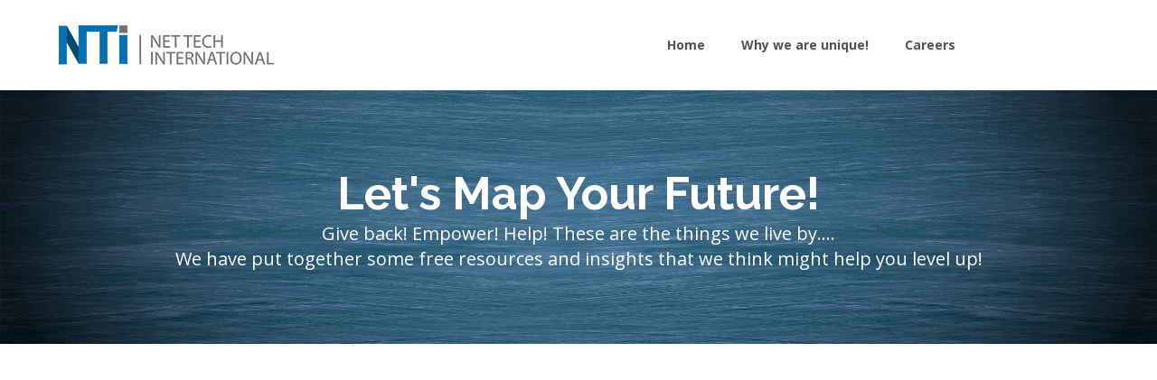

--- FILE ---
content_type: text/html; charset=UTF-8
request_url: https://www.nettechinternational.com/map-your-future/
body_size: 11937
content:
<!DOCTYPE html>
<!--[if !(IE 6) | !(IE 7) | !(IE 8)  ]><!-->
<html lang="en-US" class="no-js">
<!--<![endif]-->
<head>
	<meta charset="UTF-8" />
		<meta name="viewport" content="width=device-width, initial-scale=1, maximum-scale=1, user-scalable=0">
		<meta name="theme-color" content="#0171b2"/>	<link rel="profile" href="https://gmpg.org/xfn/11" />
	<title>Let&#8217;s Map Your Future! &#8211; Net Tech International</title>
<meta name='robots' content='max-image-preview:large' />
	<style>img:is([sizes="auto" i], [sizes^="auto," i]) { contain-intrinsic-size: 3000px 1500px }</style>
	<link rel='dns-prefetch' href='//fonts.googleapis.com' />
<link rel="alternate" type="application/rss+xml" title="Net Tech International &raquo; Feed" href="https://www.nettechinternational.com/feed/" />
<link rel="alternate" type="application/rss+xml" title="Net Tech International &raquo; Comments Feed" href="https://www.nettechinternational.com/comments/feed/" />
		<script type="text/javascript">
		var frontEndAjaxURL = "https://www.nettechinternational.com/wp-admin/admin-ajax.php";
		</script>
		<script>
window._wpemojiSettings = {"baseUrl":"https:\/\/s.w.org\/images\/core\/emoji\/15.0.3\/72x72\/","ext":".png","svgUrl":"https:\/\/s.w.org\/images\/core\/emoji\/15.0.3\/svg\/","svgExt":".svg","source":{"concatemoji":"https:\/\/www.nettechinternational.com\/wp-includes\/js\/wp-emoji-release.min.js?ver=6.7.4"}};
/*! This file is auto-generated */
!function(i,n){var o,s,e;function c(e){try{var t={supportTests:e,timestamp:(new Date).valueOf()};sessionStorage.setItem(o,JSON.stringify(t))}catch(e){}}function p(e,t,n){e.clearRect(0,0,e.canvas.width,e.canvas.height),e.fillText(t,0,0);var t=new Uint32Array(e.getImageData(0,0,e.canvas.width,e.canvas.height).data),r=(e.clearRect(0,0,e.canvas.width,e.canvas.height),e.fillText(n,0,0),new Uint32Array(e.getImageData(0,0,e.canvas.width,e.canvas.height).data));return t.every(function(e,t){return e===r[t]})}function u(e,t,n){switch(t){case"flag":return n(e,"\ud83c\udff3\ufe0f\u200d\u26a7\ufe0f","\ud83c\udff3\ufe0f\u200b\u26a7\ufe0f")?!1:!n(e,"\ud83c\uddfa\ud83c\uddf3","\ud83c\uddfa\u200b\ud83c\uddf3")&&!n(e,"\ud83c\udff4\udb40\udc67\udb40\udc62\udb40\udc65\udb40\udc6e\udb40\udc67\udb40\udc7f","\ud83c\udff4\u200b\udb40\udc67\u200b\udb40\udc62\u200b\udb40\udc65\u200b\udb40\udc6e\u200b\udb40\udc67\u200b\udb40\udc7f");case"emoji":return!n(e,"\ud83d\udc26\u200d\u2b1b","\ud83d\udc26\u200b\u2b1b")}return!1}function f(e,t,n){var r="undefined"!=typeof WorkerGlobalScope&&self instanceof WorkerGlobalScope?new OffscreenCanvas(300,150):i.createElement("canvas"),a=r.getContext("2d",{willReadFrequently:!0}),o=(a.textBaseline="top",a.font="600 32px Arial",{});return e.forEach(function(e){o[e]=t(a,e,n)}),o}function t(e){var t=i.createElement("script");t.src=e,t.defer=!0,i.head.appendChild(t)}"undefined"!=typeof Promise&&(o="wpEmojiSettingsSupports",s=["flag","emoji"],n.supports={everything:!0,everythingExceptFlag:!0},e=new Promise(function(e){i.addEventListener("DOMContentLoaded",e,{once:!0})}),new Promise(function(t){var n=function(){try{var e=JSON.parse(sessionStorage.getItem(o));if("object"==typeof e&&"number"==typeof e.timestamp&&(new Date).valueOf()<e.timestamp+604800&&"object"==typeof e.supportTests)return e.supportTests}catch(e){}return null}();if(!n){if("undefined"!=typeof Worker&&"undefined"!=typeof OffscreenCanvas&&"undefined"!=typeof URL&&URL.createObjectURL&&"undefined"!=typeof Blob)try{var e="postMessage("+f.toString()+"("+[JSON.stringify(s),u.toString(),p.toString()].join(",")+"));",r=new Blob([e],{type:"text/javascript"}),a=new Worker(URL.createObjectURL(r),{name:"wpTestEmojiSupports"});return void(a.onmessage=function(e){c(n=e.data),a.terminate(),t(n)})}catch(e){}c(n=f(s,u,p))}t(n)}).then(function(e){for(var t in e)n.supports[t]=e[t],n.supports.everything=n.supports.everything&&n.supports[t],"flag"!==t&&(n.supports.everythingExceptFlag=n.supports.everythingExceptFlag&&n.supports[t]);n.supports.everythingExceptFlag=n.supports.everythingExceptFlag&&!n.supports.flag,n.DOMReady=!1,n.readyCallback=function(){n.DOMReady=!0}}).then(function(){return e}).then(function(){var e;n.supports.everything||(n.readyCallback(),(e=n.source||{}).concatemoji?t(e.concatemoji):e.wpemoji&&e.twemoji&&(t(e.twemoji),t(e.wpemoji)))}))}((window,document),window._wpemojiSettings);
</script>

<style id='wp-emoji-styles-inline-css'>

	img.wp-smiley, img.emoji {
		display: inline !important;
		border: none !important;
		box-shadow: none !important;
		height: 1em !important;
		width: 1em !important;
		margin: 0 0.07em !important;
		vertical-align: -0.1em !important;
		background: none !important;
		padding: 0 !important;
	}
</style>
<link rel='stylesheet' id='wp-block-library-css' href='https://www.nettechinternational.com/wp-includes/css/dist/block-library/style.min.css?ver=6.7.4' media='all' />
<style id='wp-block-library-theme-inline-css'>
.wp-block-audio :where(figcaption){color:#555;font-size:13px;text-align:center}.is-dark-theme .wp-block-audio :where(figcaption){color:#ffffffa6}.wp-block-audio{margin:0 0 1em}.wp-block-code{border:1px solid #ccc;border-radius:4px;font-family:Menlo,Consolas,monaco,monospace;padding:.8em 1em}.wp-block-embed :where(figcaption){color:#555;font-size:13px;text-align:center}.is-dark-theme .wp-block-embed :where(figcaption){color:#ffffffa6}.wp-block-embed{margin:0 0 1em}.blocks-gallery-caption{color:#555;font-size:13px;text-align:center}.is-dark-theme .blocks-gallery-caption{color:#ffffffa6}:root :where(.wp-block-image figcaption){color:#555;font-size:13px;text-align:center}.is-dark-theme :root :where(.wp-block-image figcaption){color:#ffffffa6}.wp-block-image{margin:0 0 1em}.wp-block-pullquote{border-bottom:4px solid;border-top:4px solid;color:currentColor;margin-bottom:1.75em}.wp-block-pullquote cite,.wp-block-pullquote footer,.wp-block-pullquote__citation{color:currentColor;font-size:.8125em;font-style:normal;text-transform:uppercase}.wp-block-quote{border-left:.25em solid;margin:0 0 1.75em;padding-left:1em}.wp-block-quote cite,.wp-block-quote footer{color:currentColor;font-size:.8125em;font-style:normal;position:relative}.wp-block-quote:where(.has-text-align-right){border-left:none;border-right:.25em solid;padding-left:0;padding-right:1em}.wp-block-quote:where(.has-text-align-center){border:none;padding-left:0}.wp-block-quote.is-large,.wp-block-quote.is-style-large,.wp-block-quote:where(.is-style-plain){border:none}.wp-block-search .wp-block-search__label{font-weight:700}.wp-block-search__button{border:1px solid #ccc;padding:.375em .625em}:where(.wp-block-group.has-background){padding:1.25em 2.375em}.wp-block-separator.has-css-opacity{opacity:.4}.wp-block-separator{border:none;border-bottom:2px solid;margin-left:auto;margin-right:auto}.wp-block-separator.has-alpha-channel-opacity{opacity:1}.wp-block-separator:not(.is-style-wide):not(.is-style-dots){width:100px}.wp-block-separator.has-background:not(.is-style-dots){border-bottom:none;height:1px}.wp-block-separator.has-background:not(.is-style-wide):not(.is-style-dots){height:2px}.wp-block-table{margin:0 0 1em}.wp-block-table td,.wp-block-table th{word-break:normal}.wp-block-table :where(figcaption){color:#555;font-size:13px;text-align:center}.is-dark-theme .wp-block-table :where(figcaption){color:#ffffffa6}.wp-block-video :where(figcaption){color:#555;font-size:13px;text-align:center}.is-dark-theme .wp-block-video :where(figcaption){color:#ffffffa6}.wp-block-video{margin:0 0 1em}:root :where(.wp-block-template-part.has-background){margin-bottom:0;margin-top:0;padding:1.25em 2.375em}
</style>
<link rel='stylesheet' id='wpzoom-social-icons-block-style-css' href='https://www.nettechinternational.com/wp-content/plugins/social-icons-widget-by-wpzoom/block/dist/style-wpzoom-social-icons.css?ver=4.5.4' media='all' />
<style id='classic-theme-styles-inline-css'>
/*! This file is auto-generated */
.wp-block-button__link{color:#fff;background-color:#32373c;border-radius:9999px;box-shadow:none;text-decoration:none;padding:calc(.667em + 2px) calc(1.333em + 2px);font-size:1.125em}.wp-block-file__button{background:#32373c;color:#fff;text-decoration:none}
</style>
<style id='global-styles-inline-css'>
:root{--wp--preset--aspect-ratio--square: 1;--wp--preset--aspect-ratio--4-3: 4/3;--wp--preset--aspect-ratio--3-4: 3/4;--wp--preset--aspect-ratio--3-2: 3/2;--wp--preset--aspect-ratio--2-3: 2/3;--wp--preset--aspect-ratio--16-9: 16/9;--wp--preset--aspect-ratio--9-16: 9/16;--wp--preset--color--black: #000000;--wp--preset--color--cyan-bluish-gray: #abb8c3;--wp--preset--color--white: #FFF;--wp--preset--color--pale-pink: #f78da7;--wp--preset--color--vivid-red: #cf2e2e;--wp--preset--color--luminous-vivid-orange: #ff6900;--wp--preset--color--luminous-vivid-amber: #fcb900;--wp--preset--color--light-green-cyan: #7bdcb5;--wp--preset--color--vivid-green-cyan: #00d084;--wp--preset--color--pale-cyan-blue: #8ed1fc;--wp--preset--color--vivid-cyan-blue: #0693e3;--wp--preset--color--vivid-purple: #9b51e0;--wp--preset--color--accent: #0171b2;--wp--preset--color--dark-gray: #111;--wp--preset--color--light-gray: #767676;--wp--preset--gradient--vivid-cyan-blue-to-vivid-purple: linear-gradient(135deg,rgba(6,147,227,1) 0%,rgb(155,81,224) 100%);--wp--preset--gradient--light-green-cyan-to-vivid-green-cyan: linear-gradient(135deg,rgb(122,220,180) 0%,rgb(0,208,130) 100%);--wp--preset--gradient--luminous-vivid-amber-to-luminous-vivid-orange: linear-gradient(135deg,rgba(252,185,0,1) 0%,rgba(255,105,0,1) 100%);--wp--preset--gradient--luminous-vivid-orange-to-vivid-red: linear-gradient(135deg,rgba(255,105,0,1) 0%,rgb(207,46,46) 100%);--wp--preset--gradient--very-light-gray-to-cyan-bluish-gray: linear-gradient(135deg,rgb(238,238,238) 0%,rgb(169,184,195) 100%);--wp--preset--gradient--cool-to-warm-spectrum: linear-gradient(135deg,rgb(74,234,220) 0%,rgb(151,120,209) 20%,rgb(207,42,186) 40%,rgb(238,44,130) 60%,rgb(251,105,98) 80%,rgb(254,248,76) 100%);--wp--preset--gradient--blush-light-purple: linear-gradient(135deg,rgb(255,206,236) 0%,rgb(152,150,240) 100%);--wp--preset--gradient--blush-bordeaux: linear-gradient(135deg,rgb(254,205,165) 0%,rgb(254,45,45) 50%,rgb(107,0,62) 100%);--wp--preset--gradient--luminous-dusk: linear-gradient(135deg,rgb(255,203,112) 0%,rgb(199,81,192) 50%,rgb(65,88,208) 100%);--wp--preset--gradient--pale-ocean: linear-gradient(135deg,rgb(255,245,203) 0%,rgb(182,227,212) 50%,rgb(51,167,181) 100%);--wp--preset--gradient--electric-grass: linear-gradient(135deg,rgb(202,248,128) 0%,rgb(113,206,126) 100%);--wp--preset--gradient--midnight: linear-gradient(135deg,rgb(2,3,129) 0%,rgb(40,116,252) 100%);--wp--preset--font-size--small: 13px;--wp--preset--font-size--medium: 20px;--wp--preset--font-size--large: 36px;--wp--preset--font-size--x-large: 42px;--wp--preset--spacing--20: 0.44rem;--wp--preset--spacing--30: 0.67rem;--wp--preset--spacing--40: 1rem;--wp--preset--spacing--50: 1.5rem;--wp--preset--spacing--60: 2.25rem;--wp--preset--spacing--70: 3.38rem;--wp--preset--spacing--80: 5.06rem;--wp--preset--shadow--natural: 6px 6px 9px rgba(0, 0, 0, 0.2);--wp--preset--shadow--deep: 12px 12px 50px rgba(0, 0, 0, 0.4);--wp--preset--shadow--sharp: 6px 6px 0px rgba(0, 0, 0, 0.2);--wp--preset--shadow--outlined: 6px 6px 0px -3px rgba(255, 255, 255, 1), 6px 6px rgba(0, 0, 0, 1);--wp--preset--shadow--crisp: 6px 6px 0px rgba(0, 0, 0, 1);}:where(.is-layout-flex){gap: 0.5em;}:where(.is-layout-grid){gap: 0.5em;}body .is-layout-flex{display: flex;}.is-layout-flex{flex-wrap: wrap;align-items: center;}.is-layout-flex > :is(*, div){margin: 0;}body .is-layout-grid{display: grid;}.is-layout-grid > :is(*, div){margin: 0;}:where(.wp-block-columns.is-layout-flex){gap: 2em;}:where(.wp-block-columns.is-layout-grid){gap: 2em;}:where(.wp-block-post-template.is-layout-flex){gap: 1.25em;}:where(.wp-block-post-template.is-layout-grid){gap: 1.25em;}.has-black-color{color: var(--wp--preset--color--black) !important;}.has-cyan-bluish-gray-color{color: var(--wp--preset--color--cyan-bluish-gray) !important;}.has-white-color{color: var(--wp--preset--color--white) !important;}.has-pale-pink-color{color: var(--wp--preset--color--pale-pink) !important;}.has-vivid-red-color{color: var(--wp--preset--color--vivid-red) !important;}.has-luminous-vivid-orange-color{color: var(--wp--preset--color--luminous-vivid-orange) !important;}.has-luminous-vivid-amber-color{color: var(--wp--preset--color--luminous-vivid-amber) !important;}.has-light-green-cyan-color{color: var(--wp--preset--color--light-green-cyan) !important;}.has-vivid-green-cyan-color{color: var(--wp--preset--color--vivid-green-cyan) !important;}.has-pale-cyan-blue-color{color: var(--wp--preset--color--pale-cyan-blue) !important;}.has-vivid-cyan-blue-color{color: var(--wp--preset--color--vivid-cyan-blue) !important;}.has-vivid-purple-color{color: var(--wp--preset--color--vivid-purple) !important;}.has-black-background-color{background-color: var(--wp--preset--color--black) !important;}.has-cyan-bluish-gray-background-color{background-color: var(--wp--preset--color--cyan-bluish-gray) !important;}.has-white-background-color{background-color: var(--wp--preset--color--white) !important;}.has-pale-pink-background-color{background-color: var(--wp--preset--color--pale-pink) !important;}.has-vivid-red-background-color{background-color: var(--wp--preset--color--vivid-red) !important;}.has-luminous-vivid-orange-background-color{background-color: var(--wp--preset--color--luminous-vivid-orange) !important;}.has-luminous-vivid-amber-background-color{background-color: var(--wp--preset--color--luminous-vivid-amber) !important;}.has-light-green-cyan-background-color{background-color: var(--wp--preset--color--light-green-cyan) !important;}.has-vivid-green-cyan-background-color{background-color: var(--wp--preset--color--vivid-green-cyan) !important;}.has-pale-cyan-blue-background-color{background-color: var(--wp--preset--color--pale-cyan-blue) !important;}.has-vivid-cyan-blue-background-color{background-color: var(--wp--preset--color--vivid-cyan-blue) !important;}.has-vivid-purple-background-color{background-color: var(--wp--preset--color--vivid-purple) !important;}.has-black-border-color{border-color: var(--wp--preset--color--black) !important;}.has-cyan-bluish-gray-border-color{border-color: var(--wp--preset--color--cyan-bluish-gray) !important;}.has-white-border-color{border-color: var(--wp--preset--color--white) !important;}.has-pale-pink-border-color{border-color: var(--wp--preset--color--pale-pink) !important;}.has-vivid-red-border-color{border-color: var(--wp--preset--color--vivid-red) !important;}.has-luminous-vivid-orange-border-color{border-color: var(--wp--preset--color--luminous-vivid-orange) !important;}.has-luminous-vivid-amber-border-color{border-color: var(--wp--preset--color--luminous-vivid-amber) !important;}.has-light-green-cyan-border-color{border-color: var(--wp--preset--color--light-green-cyan) !important;}.has-vivid-green-cyan-border-color{border-color: var(--wp--preset--color--vivid-green-cyan) !important;}.has-pale-cyan-blue-border-color{border-color: var(--wp--preset--color--pale-cyan-blue) !important;}.has-vivid-cyan-blue-border-color{border-color: var(--wp--preset--color--vivid-cyan-blue) !important;}.has-vivid-purple-border-color{border-color: var(--wp--preset--color--vivid-purple) !important;}.has-vivid-cyan-blue-to-vivid-purple-gradient-background{background: var(--wp--preset--gradient--vivid-cyan-blue-to-vivid-purple) !important;}.has-light-green-cyan-to-vivid-green-cyan-gradient-background{background: var(--wp--preset--gradient--light-green-cyan-to-vivid-green-cyan) !important;}.has-luminous-vivid-amber-to-luminous-vivid-orange-gradient-background{background: var(--wp--preset--gradient--luminous-vivid-amber-to-luminous-vivid-orange) !important;}.has-luminous-vivid-orange-to-vivid-red-gradient-background{background: var(--wp--preset--gradient--luminous-vivid-orange-to-vivid-red) !important;}.has-very-light-gray-to-cyan-bluish-gray-gradient-background{background: var(--wp--preset--gradient--very-light-gray-to-cyan-bluish-gray) !important;}.has-cool-to-warm-spectrum-gradient-background{background: var(--wp--preset--gradient--cool-to-warm-spectrum) !important;}.has-blush-light-purple-gradient-background{background: var(--wp--preset--gradient--blush-light-purple) !important;}.has-blush-bordeaux-gradient-background{background: var(--wp--preset--gradient--blush-bordeaux) !important;}.has-luminous-dusk-gradient-background{background: var(--wp--preset--gradient--luminous-dusk) !important;}.has-pale-ocean-gradient-background{background: var(--wp--preset--gradient--pale-ocean) !important;}.has-electric-grass-gradient-background{background: var(--wp--preset--gradient--electric-grass) !important;}.has-midnight-gradient-background{background: var(--wp--preset--gradient--midnight) !important;}.has-small-font-size{font-size: var(--wp--preset--font-size--small) !important;}.has-medium-font-size{font-size: var(--wp--preset--font-size--medium) !important;}.has-large-font-size{font-size: var(--wp--preset--font-size--large) !important;}.has-x-large-font-size{font-size: var(--wp--preset--font-size--x-large) !important;}
:where(.wp-block-post-template.is-layout-flex){gap: 1.25em;}:where(.wp-block-post-template.is-layout-grid){gap: 1.25em;}
:where(.wp-block-columns.is-layout-flex){gap: 2em;}:where(.wp-block-columns.is-layout-grid){gap: 2em;}
:root :where(.wp-block-pullquote){font-size: 1.5em;line-height: 1.6;}
</style>
<link rel='stylesheet' id='the7-font-css' href='https://www.nettechinternational.com/wp-content/themes/dt-the7/fonts/icomoon-the7-font/icomoon-the7-font.min.css?ver=12.4.0.1' media='all' />
<link rel='stylesheet' id='the7-awesome-fonts-css' href='https://www.nettechinternational.com/wp-content/themes/dt-the7/fonts/FontAwesome/css/all.min.css?ver=12.4.0.1' media='all' />
<link rel='stylesheet' id='the7-awesome-fonts-back-css' href='https://www.nettechinternational.com/wp-content/themes/dt-the7/fonts/FontAwesome/back-compat.min.css?ver=12.4.0.1' media='all' />
<link rel='stylesheet' id='the7-Defaults-css' href='https://www.nettechinternational.com/wp-content/uploads/smile_fonts/Defaults/Defaults.css?ver=6.7.4' media='all' />
<link rel='stylesheet' id='wpzoom-social-icons-socicon-css' href='https://www.nettechinternational.com/wp-content/plugins/social-icons-widget-by-wpzoom/assets/css/wpzoom-socicon.css?ver=1768492754' media='all' />
<link rel='stylesheet' id='wpzoom-social-icons-genericons-css' href='https://www.nettechinternational.com/wp-content/plugins/social-icons-widget-by-wpzoom/assets/css/genericons.css?ver=1768492754' media='all' />
<link rel='stylesheet' id='wpzoom-social-icons-academicons-css' href='https://www.nettechinternational.com/wp-content/plugins/social-icons-widget-by-wpzoom/assets/css/academicons.min.css?ver=1768492754' media='all' />
<link rel='stylesheet' id='wpzoom-social-icons-font-awesome-3-css' href='https://www.nettechinternational.com/wp-content/plugins/social-icons-widget-by-wpzoom/assets/css/font-awesome-3.min.css?ver=1768492754' media='all' />
<link rel='stylesheet' id='dashicons-css' href='https://www.nettechinternational.com/wp-includes/css/dashicons.min.css?ver=6.7.4' media='all' />
<link rel='stylesheet' id='wpzoom-social-icons-styles-css' href='https://www.nettechinternational.com/wp-content/plugins/social-icons-widget-by-wpzoom/assets/css/wpzoom-social-icons-styles.css?ver=1768492754' media='all' />
<link rel='stylesheet' id='js_composer_front-css' href='https://www.nettechinternational.com/wp-content/plugins/js_composer/assets/css/js_composer.min.css?ver=8.3.1' media='all' />
<link rel='stylesheet' id='js_composer_custom_css-css' href='//www.nettechinternational.com/wp-content/uploads/js_composer/custom.css?ver=8.3.1' media='all' />
<link rel='stylesheet' id='dt-web-fonts-css' href='https://fonts.googleapis.com/css?family=Roboto:400,500,600,700%7COpen+Sans:400,500,600,700%7CRoboto+Condensed:400,600,700%7CRaleway:400,600,700' media='all' />
<link rel='stylesheet' id='dt-main-css' href='https://www.nettechinternational.com/wp-content/themes/dt-the7/css/main.min.css?ver=12.4.0.1' media='all' />
<link rel='stylesheet' id='the7-custom-scrollbar-css' href='https://www.nettechinternational.com/wp-content/themes/dt-the7/lib/custom-scrollbar/custom-scrollbar.min.css?ver=12.4.0.1' media='all' />
<link rel='stylesheet' id='the7-wpbakery-css' href='https://www.nettechinternational.com/wp-content/themes/dt-the7/css/wpbakery.min.css?ver=12.4.0.1' media='all' />
<link rel='stylesheet' id='the7-core-css' href='https://www.nettechinternational.com/wp-content/plugins/dt-the7-core/assets/css/post-type.min.css?ver=2.7.10' media='all' />
<link rel='stylesheet' id='the7-css-vars-css' href='https://www.nettechinternational.com/wp-content/uploads/the7-css/css-vars.css?ver=d9eff1138252' media='all' />
<link rel='stylesheet' id='dt-custom-css' href='https://www.nettechinternational.com/wp-content/uploads/the7-css/custom.css?ver=d9eff1138252' media='all' />
<link rel='stylesheet' id='dt-media-css' href='https://www.nettechinternational.com/wp-content/uploads/the7-css/media.css?ver=d9eff1138252' media='all' />
<link rel='stylesheet' id='the7-mega-menu-css' href='https://www.nettechinternational.com/wp-content/uploads/the7-css/mega-menu.css?ver=d9eff1138252' media='all' />
<link rel='stylesheet' id='the7-elements-albums-portfolio-css' href='https://www.nettechinternational.com/wp-content/uploads/the7-css/the7-elements-albums-portfolio.css?ver=d9eff1138252' media='all' />
<link rel='stylesheet' id='the7-elements-css' href='https://www.nettechinternational.com/wp-content/uploads/the7-css/post-type-dynamic.css?ver=d9eff1138252' media='all' />
<link rel='stylesheet' id='style-css' href='https://www.nettechinternational.com/wp-content/themes/dt-the7/style.css?ver=12.4.0.1' media='all' />
<link rel='stylesheet' id='ultimate-vc-addons-google-fonts-css' href='https://fonts.googleapis.com/css?family=Raleway:regular,600' media='all' />
<link rel='stylesheet' id='ultimate-vc-addons-style-css' href='https://www.nettechinternational.com/wp-content/plugins/Ultimate_VC_Addons/assets/min-css/style.min.css?ver=3.20.1' media='all' />
<link rel='stylesheet' id='ultimate-vc-addons-headings-style-css' href='https://www.nettechinternational.com/wp-content/plugins/Ultimate_VC_Addons/assets/min-css/headings.min.css?ver=3.20.1' media='all' />
<link rel='preload' as='font'  id='wpzoom-social-icons-font-academicons-woff2-css' href='https://www.nettechinternational.com/wp-content/plugins/social-icons-widget-by-wpzoom/assets/font/academicons.woff2?v=1.9.2' type='font/woff2' crossorigin />
<link rel='preload' as='font'  id='wpzoom-social-icons-font-fontawesome-3-woff2-css' href='https://www.nettechinternational.com/wp-content/plugins/social-icons-widget-by-wpzoom/assets/font/fontawesome-webfont.woff2?v=4.7.0' type='font/woff2' crossorigin />
<link rel='preload' as='font'  id='wpzoom-social-icons-font-genericons-woff-css' href='https://www.nettechinternational.com/wp-content/plugins/social-icons-widget-by-wpzoom/assets/font/Genericons.woff' type='font/woff' crossorigin />
<link rel='preload' as='font'  id='wpzoom-social-icons-font-socicon-woff2-css' href='https://www.nettechinternational.com/wp-content/plugins/social-icons-widget-by-wpzoom/assets/font/socicon.woff2?v=4.5.4' type='font/woff2' crossorigin />
<script>if (document.location.protocol != "https:") {document.location = document.URL.replace(/^http:/i, "https:");}</script><script src="https://www.nettechinternational.com/wp-includes/js/jquery/jquery.min.js?ver=3.7.1" id="jquery-core-js"></script>
<script src="https://www.nettechinternational.com/wp-includes/js/jquery/jquery-migrate.min.js?ver=3.4.1" id="jquery-migrate-js"></script>
<script id="dt-above-fold-js-extra">
var dtLocal = {"themeUrl":"https:\/\/www.nettechinternational.com\/wp-content\/themes\/dt-the7","passText":"To view this protected post, enter the password below:","moreButtonText":{"loading":"Loading...","loadMore":"Load more"},"postID":"540","ajaxurl":"https:\/\/www.nettechinternational.com\/wp-admin\/admin-ajax.php","REST":{"baseUrl":"https:\/\/www.nettechinternational.com\/wp-json\/the7\/v1","endpoints":{"sendMail":"\/send-mail"}},"contactMessages":{"required":"One or more fields have an error. Please check and try again.","terms":"Please accept the privacy policy.","fillTheCaptchaError":"Please, fill the captcha."},"captchaSiteKey":"","ajaxNonce":"e0c96fe2d9","pageData":{"type":"page","template":"page","layout":null},"themeSettings":{"smoothScroll":"off","lazyLoading":false,"desktopHeader":{"height":100},"ToggleCaptionEnabled":"disabled","ToggleCaption":"Navigation","floatingHeader":{"showAfter":140,"showMenu":true,"height":60,"logo":{"showLogo":true,"html":"<img class=\" preload-me\" src=\"https:\/\/www.nettechinternational.com\/wp-content\/uploads\/2019\/03\/NTI_logo.png\" srcset=\"https:\/\/www.nettechinternational.com\/wp-content\/uploads\/2019\/03\/NTI_logo.png 238w, https:\/\/www.nettechinternational.com\/wp-content\/uploads\/2019\/03\/NTI_logo.png 238w\" width=\"238\" height=\"44\"   sizes=\"238px\" alt=\"Net Tech International\" \/>","url":"https:\/\/www.nettechinternational.com\/"}},"topLine":{"floatingTopLine":{"logo":{"showLogo":false,"html":""}}},"mobileHeader":{"firstSwitchPoint":1040,"secondSwitchPoint":800,"firstSwitchPointHeight":60,"secondSwitchPointHeight":60,"mobileToggleCaptionEnabled":"disabled","mobileToggleCaption":"Menu"},"stickyMobileHeaderFirstSwitch":{"logo":{"html":"<img class=\" preload-me\" src=\"https:\/\/www.nettechinternational.com\/wp-content\/uploads\/2019\/03\/NTI_logo.png\" srcset=\"https:\/\/www.nettechinternational.com\/wp-content\/uploads\/2019\/03\/NTI_logo.png 238w, https:\/\/www.nettechinternational.com\/wp-content\/uploads\/2019\/03\/NTI_logo.png 238w\" width=\"238\" height=\"44\"   sizes=\"238px\" alt=\"Net Tech International\" \/>"}},"stickyMobileHeaderSecondSwitch":{"logo":{"html":"<img class=\" preload-me\" src=\"https:\/\/www.nettechinternational.com\/wp-content\/uploads\/2019\/03\/NTI_logo.png\" srcset=\"https:\/\/www.nettechinternational.com\/wp-content\/uploads\/2019\/03\/NTI_logo.png 238w, https:\/\/www.nettechinternational.com\/wp-content\/uploads\/2019\/03\/NTI_logo.png 238w\" width=\"238\" height=\"44\"   sizes=\"238px\" alt=\"Net Tech International\" \/>"}},"sidebar":{"switchPoint":970},"boxedWidth":"1280px"},"VCMobileScreenWidth":"768"};
var dtShare = {"shareButtonText":{"facebook":"Share on Facebook","twitter":"Share on X","pinterest":"Pin it","linkedin":"Share on Linkedin","whatsapp":"Share on Whatsapp"},"overlayOpacity":"85"};
</script>
<script src="https://www.nettechinternational.com/wp-content/themes/dt-the7/js/above-the-fold.min.js?ver=12.4.0.1" id="dt-above-fold-js"></script>
<script src="https://www.nettechinternational.com/wp-content/plugins/Ultimate_VC_Addons/assets/min-js/ultimate-params.min.js?ver=3.20.1" id="ultimate-vc-addons-params-js"></script>
<script src="https://www.nettechinternational.com/wp-content/plugins/Ultimate_VC_Addons/assets/min-js/headings.min.js?ver=3.20.1" id="ultimate-vc-addons-headings-script-js"></script>
<script></script><link rel="https://api.w.org/" href="https://www.nettechinternational.com/wp-json/" /><link rel="alternate" title="JSON" type="application/json" href="https://www.nettechinternational.com/wp-json/wp/v2/pages/540" /><link rel="EditURI" type="application/rsd+xml" title="RSD" href="https://www.nettechinternational.com/xmlrpc.php?rsd" />
<meta name="generator" content="WordPress 6.7.4" />
<link rel="canonical" href="https://www.nettechinternational.com/map-your-future/" />
<link rel='shortlink' href='https://www.nettechinternational.com/?p=540' />
<link rel="alternate" title="oEmbed (JSON)" type="application/json+oembed" href="https://www.nettechinternational.com/wp-json/oembed/1.0/embed?url=https%3A%2F%2Fwww.nettechinternational.com%2Fmap-your-future%2F" />
<link rel="alternate" title="oEmbed (XML)" type="text/xml+oembed" href="https://www.nettechinternational.com/wp-json/oembed/1.0/embed?url=https%3A%2F%2Fwww.nettechinternational.com%2Fmap-your-future%2F&#038;format=xml" />
	<!-- Google Analytics added by ro-marketing -->
	<script data-cfasync="false">
	(function(i,s,o,g,r,a,m){i['GoogleAnalyticsObject']=r;i[r]=i[r]||function(){
		(i[r].q=i[r].q||[]).push(arguments)},i[r].l=1*new Date();a=s.createElement(o),
		m=s.getElementsByTagName(o)[0];a.async=1;a.src=g;m.parentNode.insertBefore(a,m)
	})(window,document,'script','//www.google-analytics.com/analytics.js','ga');

	ga('create', 'UA-127851493-1', 'auto');

	
		ga('send', 'pageview');

	</script>
	<!-- End Google Analytics added by ro-marketing -->
	<meta property="og:site_name" content="Net Tech International" />
<meta property="og:title" content="Let&#8217;s Map Your Future!" />
<meta property="og:url" content="https://www.nettechinternational.com/map-your-future/" />
<meta property="og:type" content="article" />
<style>.recentcomments a{display:inline !important;padding:0 !important;margin:0 !important;}</style><meta name="generator" content="Powered by WPBakery Page Builder - drag and drop page builder for WordPress."/>
<style data-type="vc_custom-css">.whitep { color: white !important; }
.vc_tta-panel-heading {background: #024C70 !important; }
.vc_tta-title-text { color: white !important; }
.hidedesc { display: none !important; }</style><meta name="generator" content="Powered by Slider Revolution 6.7.30 - responsive, Mobile-Friendly Slider Plugin for WordPress with comfortable drag and drop interface." />
<link rel="icon" href="https://www.nettechinternational.com/wp-content/uploads/2019/03/favicon.png" type="image/png" sizes="16x16"/><link rel="icon" href="https://www.nettechinternational.com/wp-content/uploads/2019/03/favicon.png" type="image/png" sizes="32x32"/><script>function setREVStartSize(e){
			//window.requestAnimationFrame(function() {
				window.RSIW = window.RSIW===undefined ? window.innerWidth : window.RSIW;
				window.RSIH = window.RSIH===undefined ? window.innerHeight : window.RSIH;
				try {
					var pw = document.getElementById(e.c).parentNode.offsetWidth,
						newh;
					pw = pw===0 || isNaN(pw) || (e.l=="fullwidth" || e.layout=="fullwidth") ? window.RSIW : pw;
					e.tabw = e.tabw===undefined ? 0 : parseInt(e.tabw);
					e.thumbw = e.thumbw===undefined ? 0 : parseInt(e.thumbw);
					e.tabh = e.tabh===undefined ? 0 : parseInt(e.tabh);
					e.thumbh = e.thumbh===undefined ? 0 : parseInt(e.thumbh);
					e.tabhide = e.tabhide===undefined ? 0 : parseInt(e.tabhide);
					e.thumbhide = e.thumbhide===undefined ? 0 : parseInt(e.thumbhide);
					e.mh = e.mh===undefined || e.mh=="" || e.mh==="auto" ? 0 : parseInt(e.mh,0);
					if(e.layout==="fullscreen" || e.l==="fullscreen")
						newh = Math.max(e.mh,window.RSIH);
					else{
						e.gw = Array.isArray(e.gw) ? e.gw : [e.gw];
						for (var i in e.rl) if (e.gw[i]===undefined || e.gw[i]===0) e.gw[i] = e.gw[i-1];
						e.gh = e.el===undefined || e.el==="" || (Array.isArray(e.el) && e.el.length==0)? e.gh : e.el;
						e.gh = Array.isArray(e.gh) ? e.gh : [e.gh];
						for (var i in e.rl) if (e.gh[i]===undefined || e.gh[i]===0) e.gh[i] = e.gh[i-1];
											
						var nl = new Array(e.rl.length),
							ix = 0,
							sl;
						e.tabw = e.tabhide>=pw ? 0 : e.tabw;
						e.thumbw = e.thumbhide>=pw ? 0 : e.thumbw;
						e.tabh = e.tabhide>=pw ? 0 : e.tabh;
						e.thumbh = e.thumbhide>=pw ? 0 : e.thumbh;
						for (var i in e.rl) nl[i] = e.rl[i]<window.RSIW ? 0 : e.rl[i];
						sl = nl[0];
						for (var i in nl) if (sl>nl[i] && nl[i]>0) { sl = nl[i]; ix=i;}
						var m = pw>(e.gw[ix]+e.tabw+e.thumbw) ? 1 : (pw-(e.tabw+e.thumbw)) / (e.gw[ix]);
						newh =  (e.gh[ix] * m) + (e.tabh + e.thumbh);
					}
					var el = document.getElementById(e.c);
					if (el!==null && el) el.style.height = newh+"px";
					el = document.getElementById(e.c+"_wrapper");
					if (el!==null && el) {
						el.style.height = newh+"px";
						el.style.display = "block";
					}
				} catch(e){
					console.log("Failure at Presize of Slider:" + e)
				}
			//});
		  };</script>
<style type="text/css" data-type="vc_shortcodes-custom-css">.vc_custom_1648737494416{margin-top: -80px !important;margin-bottom: 0px !important;padding-top: 60px !important;padding-bottom: 40px !important;}.vc_custom_1648738025815{padding-top: 30px !important;padding-bottom: 30px !important;background-color: #024c71 !important;}.vc_custom_1648137094119{margin-top: 80px !important;border-top-width: 1px !important;border-top-color: #d1d1d1 !important;border-top-style: solid !important;}.vc_custom_1539875316474{padding-bottom: 20px !important;}.vc_custom_1648677798705{padding-top: 15px !important;padding-right: 15px !important;padding-bottom: 15px !important;padding-left: 15px !important;border-radius: 10px !important;}.vc_custom_1649097870049{padding-top: 20px !important;padding-right: 20px !important;padding-bottom: 20px !important;padding-left: 20px !important;background-color: #ffffff !important;border-radius: 15px !important;}.vc_custom_1539874062955{margin-bottom: 20px !important;}.vc_custom_1649692786119{margin-bottom: 32px !important;}</style><noscript><style> .wpb_animate_when_almost_visible { opacity: 1; }</style></noscript><!-- Global site tag (gtag.js) - Google Analytics -->
<script async src="https://www.googletagmanager.com/gtag/js?id=UA-127851493-1"></script>
<script>
  window.dataLayer = window.dataLayer || [];
  function gtag(){dataLayer.push(arguments);}
  gtag('js', new Date());

  gtag('config', 'UA-127851493-1');
</script>

<!-- Start of HubSpot Embed Code -->
<script type="text/javascript" id="hs-script-loader" async defer src="//js.hs-scripts.com/8758829.js"></script>
<!-- End of HubSpot Embed Code --></head>
<body id="the7-body" class="page-template-default page page-id-540 wp-embed-responsive the7-core-ver-2.7.10 title-off dt-responsive-on right-mobile-menu-close-icon ouside-menu-close-icon mobile-hamburger-close-bg-enable mobile-hamburger-close-bg-hover-enable  fade-medium-mobile-menu-close-icon fade-medium-menu-close-icon srcset-enabled btn-flat custom-btn-color custom-btn-hover-color phantom-fade phantom-shadow-decoration phantom-main-logo-on floating-mobile-menu-icon top-header first-switch-logo-center first-switch-menu-left second-switch-logo-center second-switch-menu-left layzr-loading-on no-avatars popup-message-style the7-ver-12.4.0.1 dt-fa-compatibility wpb-js-composer js-comp-ver-8.3.1 vc_responsive">
<!-- The7 12.4.0.1 -->

<div id="page" >
	<a class="skip-link screen-reader-text" href="#content">Skip to content</a>

<div class="masthead inline-header right widgets shadow-decoration shadow-mobile-header-decoration small-mobile-menu-icon dt-parent-menu-clickable show-sub-menu-on-hover"  role="banner">

	<div class="top-bar top-bar-empty top-bar-line-hide">
	<div class="top-bar-bg" ></div>
	<div class="mini-widgets left-widgets"></div><div class="mini-widgets right-widgets"></div></div>

	<header class="header-bar">

		<div class="branding">
	<div id="site-title" class="assistive-text">Net Tech International</div>
	<div id="site-description" class="assistive-text"></div>
	<a class="same-logo" href="https://www.nettechinternational.com/"><img class=" preload-me" src="https://www.nettechinternational.com/wp-content/uploads/2019/03/NTI_logo.png" srcset="https://www.nettechinternational.com/wp-content/uploads/2019/03/NTI_logo.png 238w, https://www.nettechinternational.com/wp-content/uploads/2019/03/NTI_logo.png 238w" width="238" height="44"   sizes="238px" alt="Net Tech International" /></a></div>

		<ul id="primary-menu" class="main-nav bg-outline-decoration hover-bg-decoration active-bg-decoration outside-item-remove-margin"><li class="menu-item menu-item-type-post_type menu-item-object-page menu-item-home menu-item-28 first depth-0"><a href='https://www.nettechinternational.com/' data-level='1'><span class="menu-item-text"><span class="menu-text">Home</span></span></a></li> <li class="menu-item menu-item-type-post_type menu-item-object-page menu-item-430 depth-0"><a href='https://www.nettechinternational.com/7reasons/' data-level='1'><span class="menu-item-text"><span class="menu-text">Why we are unique!</span></span></a></li> <li class="menu-item menu-item-type-post_type menu-item-object-page menu-item-836 last depth-0"><a href='https://www.nettechinternational.com/careers/' data-level='1'><span class="menu-item-text"><span class="menu-text">Careers</span></span></a></li> </ul>
		<div class="mini-widgets"><div class="soc-ico show-on-desktop in-top-bar-right in-menu-second-switch custom-bg disabled-border border-off hover-disabled-bg hover-disabled-border  hover-border-off"><a title="Linkedin page opens in new window" href="https://www.linkedin.com/company/net-tech-international-srl/mycompany/" target="_blank" class="linkedin"><span class="soc-font-icon"></span><span class="screen-reader-text">Linkedin page opens in new window</span></a><a title="Instagram page opens in new window" href="https://www.instagram.com/nti_do/" target="_blank" class="instagram"><span class="soc-font-icon"></span><span class="screen-reader-text">Instagram page opens in new window</span></a><a title="Facebook page opens in new window" href="https://www.facebook.com/nettechinternational" target="_blank" class="facebook"><span class="soc-font-icon"></span><span class="screen-reader-text">Facebook page opens in new window</span></a><a title="X page opens in new window" href="https://twitter.com/nti_do" target="_blank" class="twitter"><span class="soc-font-icon"></span><span class="screen-reader-text">X page opens in new window</span></a></div></div>
	</header>

</div>
<div role="navigation" aria-label="Main Menu" class="dt-mobile-header mobile-menu-show-divider">
	<div class="dt-close-mobile-menu-icon" aria-label="Close" role="button" tabindex="0"><div class="close-line-wrap"><span class="close-line"></span><span class="close-line"></span><span class="close-line"></span></div></div>	<ul id="mobile-menu" class="mobile-main-nav">
		<li class="menu-item menu-item-type-post_type menu-item-object-page menu-item-home menu-item-28 first depth-0"><a href='https://www.nettechinternational.com/' data-level='1'><span class="menu-item-text"><span class="menu-text">Home</span></span></a></li> <li class="menu-item menu-item-type-post_type menu-item-object-page menu-item-430 depth-0"><a href='https://www.nettechinternational.com/7reasons/' data-level='1'><span class="menu-item-text"><span class="menu-text">Why we are unique!</span></span></a></li> <li class="menu-item menu-item-type-post_type menu-item-object-page menu-item-836 last depth-0"><a href='https://www.nettechinternational.com/careers/' data-level='1'><span class="menu-item-text"><span class="menu-text">Careers</span></span></a></li> 	</ul>
	<div class='mobile-mini-widgets-in-menu'></div>
</div>



<div id="main" class="sidebar-none sidebar-divider-off">

	
	<div class="main-gradient"></div>
	<div class="wf-wrap">
	<div class="wf-container-main">

	


	<div id="content" class="content" role="main">

		<div class="wpb-content-wrapper"><div data-vc-full-width="true" data-vc-full-width-init="false" class="vc_row wpb_row vc_row-fluid vc_custom_1648737494416"><div class="whitep wpb_column vc_column_container vc_col-sm-12"><div class="vc_column-inner vc_custom_1539875316474"><div class="wpb_wrapper"><div id="ultimate-heading-21569748b74a2bcb" class="uvc-heading ult-adjust-bottom-margin ultimate-heading-21569748b74a2bcb uvc-5318 " data-hspacer="no_spacer"  data-halign="center" style="text-align:center"><div class="uvc-heading-spacer no_spacer" style="top"></div><div class="uvc-main-heading ult-responsive"  data-ultimate-target='.uvc-heading.ultimate-heading-21569748b74a2bcb h2'  data-responsive-json-new='{"font-size":"desktop:50px;","line-height":"desktop:40px;"}' ><h2 style="font-weight:bold;color:#ffffff;margin-bottom:10px;">Let's Map Your Future!</h2></div><div class="uvc-sub-heading ult-responsive"  data-ultimate-target='.uvc-heading.ultimate-heading-21569748b74a2bcb .uvc-sub-heading '  data-responsive-json-new='{"font-size":"desktop:20px;","line-height":"desktop:28px;"}'  style="font-weight:normal;color:#ffffff;margin-bottom:20px;">Give back! Empower! Help! These are the things we live by&#8230;.<br />
We have put together some free resources and insights that we think might help you level up!</div></div></div></div></div></div><div class="vc_row-full-width vc_clearfix"></div><!-- Row Backgrounds --><div class="upb_bg_img" data-ultimate-bg="url(https://www.nettechinternational.com/wp-content/uploads/2022/03/AdobeStock_137125832-1-1-1.jpg)" data-image-id="id^596|url^https://www.nettechinternational.com/wp-content/uploads/2022/03/AdobeStock_137125832-1-1-1.jpg|caption^null|alt^Background Maping your future|title^Background Maping your future|description^null" data-ultimate-bg-style="vcpb-default" data-bg-img-repeat="repeat" data-bg-img-size="cover" data-bg-img-position="" data-parallx_sense="30" data-bg-override="0" data-bg_img_attach="scroll" data-upb-overlay-color="" data-upb-bg-animation="" data-fadeout="" data-bg-animation="left-animation" data-bg-animation-type="h" data-animation-repeat="repeat" data-fadeout-percentage="30" data-parallax-content="" data-parallax-content-sense="30" data-row-effect-mobile-disable="true" data-img-parallax-mobile-disable="true" data-rtl="false"  data-custom-vc-row=""  data-vc="8.3.1"  data-is_old_vc=""  data-theme-support=""   data-overlay="false" data-overlay-color="" data-overlay-pattern="" data-overlay-pattern-opacity="" data-overlay-pattern-size=""    ></div><div class="vc_row wpb_row vc_row-fluid"><div class="wpb_column vc_column_container vc_col-sm-12"><div class="vc_column-inner"><div class="wpb_wrapper">
	<div class="wpb_video_widget wpb_content_element vc_clearfix   vc_video-aspect-ratio-169 vc_video-el-width-100 vc_video-align-left" >
		<div class="wpb_wrapper">
			
			<div class="wpb_video_wrapper"><iframe title="Mapping Your Future: Insights from the HR Department" width="500" height="281" src="https://www.youtube.com/embed/nIV_L6g04KQ?feature=oembed" frameborder="0" allow="accelerometer; autoplay; clipboard-write; encrypted-media; gyroscope; picture-in-picture; web-share" allowfullscreen></iframe></div>
		</div>
	</div>
</div></div></div></div><div data-vc-full-width="true" data-vc-full-width-init="false" class="vc_row wpb_row vc_row-fluid vc_custom_1648738025815 vc_row-has-fill"><div class="wpb_column vc_column_container vc_col-sm-6"><div class="vc_column-inner"><div class="wpb_wrapper"><div id="ultimate-heading-165469748b74a4a89" class="uvc-heading ult-adjust-bottom-margin ultimate-heading-165469748b74a4a89 uvc-7173  uvc-heading-default-font-sizes" data-hspacer="no_spacer"  data-halign="left" style="text-align:left"><div class="uvc-heading-spacer no_spacer" style="top"></div><div class="uvc-sub-heading ult-responsive"  data-ultimate-target='.uvc-heading.ultimate-heading-165469748b74a4a89 .uvc-sub-heading '  data-responsive-json-new='{"font-size":"desktop:40px;","line-height":""}'  style="font-weight:normal;"></p>
<h6><span style="color: #ffffff;">In this video, you will have the opportunity to discover some good resources that will make your path of choosing the right career easier.</span></h6>
<h6><span style="color: #ffffff;">You will visually map out your future with all the recommendations and guidance from Rosabelle Perez, Team Leader of PyP Team, and Ivan Vison, Director of Operations from NTI.</span></h6>
<h6><span style="color: #ffffff;">Please share with your friends!</span></h6>
<p></div></div></div></div></div><div class="wpb_column vc_column_container vc_col-sm-6 vc_col-has-fill"><div class="vc_column-inner vc_custom_1648677798705"><div class="wpb_wrapper">
	<div class="wpb_text_column wpb_content_element  vc_custom_1649097870049" >
		<div class="wpb_wrapper">
			<p><strong>Let&#8217;s stay connected!</strong></p>
<p>Please enter your email below if you&#8217;d like to receive information about us in the future.</p>
<p>[forminator_form id=&#8221;542&#8243;]</p>

		</div>
	</div>
</div></div></div></div><div class="vc_row-full-width vc_clearfix"></div><!-- Row Backgrounds --><div class="upb_color" data-bg-override="0" data-bg-color="#024c71" data-fadeout="" data-fadeout-percentage="30" data-parallax-content="" data-parallax-content-sense="30" data-row-effect-mobile-disable="true" data-img-parallax-mobile-disable="true" data-rtl="false"  data-custom-vc-row=""  data-vc="8.3.1"  data-is_old_vc=""  data-theme-support=""   data-overlay="false" data-overlay-color="" data-overlay-pattern="" data-overlay-pattern-opacity="" data-overlay-pattern-size=""    ></div><div id="contact" data-vc-full-width="true" data-vc-full-width-init="false" class="vc_row wpb_row vc_row-fluid vc_custom_1648137094119 vc_row-has-fill"><div class="wpb_column vc_column_container vc_col-sm-6"><div class="vc_column-inner"><div class="wpb_wrapper"><div id="ultimate-heading-759169748b74a5355" class="uvc-heading ult-adjust-bottom-margin ultimate-heading-759169748b74a5355 uvc-1119 " data-hspacer="no_spacer"  data-halign="left" style="text-align:left"><div class="uvc-heading-spacer no_spacer" style="top"></div><div class="uvc-main-heading ult-responsive"  data-ultimate-target='.uvc-heading.ultimate-heading-759169748b74a5355 h3'  data-responsive-json-new='{"font-size":"desktop:30px;","line-height":"desktop:40px;"}' ><h3 style="font-family:&#039;Raleway&#039;;font-weight:600;margin-bottom:20px;">Contact</h3></div></div><div class="vc_row wpb_row vc_inner vc_row-fluid vc_custom_1539874062955"><div class="wpb_column vc_column_container vc_col-sm-6"><div class="vc_column-inner"><div class="wpb_wrapper">
	<div class="wpb_text_column wpb_content_element " >
		<div class="wpb_wrapper">
			<p><strong>Phone: </strong><br />
+1 829-947-5971</p>

		</div>
	</div>
</div></div></div><div class="wpb_column vc_column_container vc_col-sm-6"><div class="vc_column-inner"><div class="wpb_wrapper">
	<div class="wpb_text_column wpb_content_element " >
		<div class="wpb_wrapper">
			<p><strong>Email:</strong><br />
careers@nti.do</p>

		</div>
	</div>
</div></div></div></div>
	<div class="wpb_text_column wpb_content_element  vc_custom_1649692786119" >
		<div class="wpb_wrapper">
			<p><strong>Address: </strong><br />
Av. Juan Pablo Duarte, casi esq. Las Carreras.<br />
Plaza Las Ramblas, Mod. 301. Santiago.<br />
Dominican Republic.</p>

		</div>
	</div>
</div></div></div><div class="wpb_column vc_column_container vc_col-sm-6"><div class="vc_column-inner"><div class="wpb_wrapper">
	<div class="wpb_raw_code wpb_raw_html wpb_content_element" >
		<div class="wpb_wrapper">
			<iframe src="https://www.google.com/maps/embed?pb=!1m18!1m12!1m3!1d3762.0326713567515!2d-70.69948108463393!3d19.454158145031133!2m3!1f0!2f0!3f0!3m2!1i1024!2i768!4f13.1!3m3!1m2!1s0x8eb1cf5f2201f147%3A0xf5965af18d5482e2!2sPlaza+las+Ramblas!5e0!3m2!1sen!2sdo!4v1520872770030" width="800" height="300" frameborder="0" style="border:0" allowfullscreen></iframe>
		</div>
	</div>
</div></div></div></div><div class="vc_row-full-width vc_clearfix"></div>
</div>
	</div><!-- #content -->

	


			</div><!-- .wf-container -->
		</div><!-- .wf-wrap -->

	
	</div><!-- #main -->

	


	<!-- !Footer -->
	<footer id="footer" class="footer solid-bg">

		
<!-- !Bottom-bar -->
<div id="bottom-bar" class="solid-bg logo-left" role="contentinfo">
    <div class="wf-wrap">
        <div class="wf-container-bottom">

			
                <div class="wf-float-left">

					© Net Tech International. All rights reserved.
                </div>

			
            <div class="wf-float-right">

				<div class="mini-nav"><ul id="bottom-menu"><li class="menu-item menu-item-type-custom menu-item-object-custom menu-item-656 first depth-0"><a href='https://www.linkedin.com/company/net-tech-international-srl/mycompany/' target='_blank' class=' mega-menu-img mega-menu-img-left' data-level='1'><i class="fa-fw fab fa-linkedin-in" style="margin: 0px 6px 0px 0px;" ></i><span class="menu-item-text"><span class="menu-text"><font-awesome-icon icon="fa-brands fa-linkedin" /></span></span></a></li> <li class="menu-item menu-item-type-custom menu-item-object-custom menu-item-655 depth-0"><a href='https://www.facebook.com/nettechinternational' target='_blank' class=' mega-menu-img mega-menu-img-left' data-level='1'><i class="fa-fw Defaults-facebook" style="margin: 0px 6px 0px 0px;" ></i><span class="menu-item-text"><span class="menu-text"><FontAwesomeIcon icon="fa-brands fa-facebook" /></span></span></a></li> <li class="menu-item menu-item-type-custom menu-item-object-custom menu-item-657 depth-0"><a href='https://www.instagram.com/nti_do/' target='_blank' class=' mega-menu-img mega-menu-img-left' data-level='1'><i class="fa-fw icomoon-the7-font-instagram" style="margin: 0px 6px 0px 0px;" ></i><span class="menu-item-text"><span class="menu-text"><FontAwesomeIcon icon="fa-brands fa-instagram" /></span></span></a></li> <li class="menu-item menu-item-type-custom menu-item-object-custom menu-item-658 last depth-0"><a href='https://www.youtube.com/channel/UCIKnYBVh9_5FaWqqb9d7VHQ' target='_blank' class=' mega-menu-img mega-menu-img-left' data-level='1'><i class="fa-fw fab fa-youtube" style="margin: 0px 6px 0px 0px;" ></i><span class="menu-item-text"><span class="menu-text"><FontAwesomeIcon icon="fa-brands fa-youtube" /></span></span></a></li> </ul><div class="menu-select"><span class="customSelect1"><span class="customSelectInner">Social Media</span></span></div></div>
            </div>

        </div><!-- .wf-container-bottom -->
    </div><!-- .wf-wrap -->
</div><!-- #bottom-bar -->
	</footer><!-- #footer -->

<a href="#" class="scroll-top"><svg version="1.1" id="Layer_1" xmlns="http://www.w3.org/2000/svg" xmlns:xlink="http://www.w3.org/1999/xlink" x="0px" y="0px"
	 viewBox="0 0 16 16" style="enable-background:new 0 0 16 16;" xml:space="preserve">
<path d="M11.7,6.3l-3-3C8.5,3.1,8.3,3,8,3c0,0,0,0,0,0C7.7,3,7.5,3.1,7.3,3.3l-3,3c-0.4,0.4-0.4,1,0,1.4c0.4,0.4,1,0.4,1.4,0L7,6.4
	V12c0,0.6,0.4,1,1,1s1-0.4,1-1V6.4l1.3,1.3c0.4,0.4,1,0.4,1.4,0C11.9,7.5,12,7.3,12,7S11.9,6.5,11.7,6.3z"/>
</svg><span class="screen-reader-text">Go to Top</span></a>

</div><!-- #page -->


		<script>
			window.RS_MODULES = window.RS_MODULES || {};
			window.RS_MODULES.modules = window.RS_MODULES.modules || {};
			window.RS_MODULES.waiting = window.RS_MODULES.waiting || [];
			window.RS_MODULES.defered = true;
			window.RS_MODULES.moduleWaiting = window.RS_MODULES.moduleWaiting || {};
			window.RS_MODULES.type = 'compiled';
		</script>
		<script type="text/html" id="wpb-modifications"> window.wpbCustomElement = 1; </script><link rel='stylesheet' id='ultimate-vc-addons-background-style-css' href='https://www.nettechinternational.com/wp-content/plugins/Ultimate_VC_Addons/assets/min-css/background-style.min.css?ver=3.20.1' media='all' />
<link rel='stylesheet' id='rs-plugin-settings-css' href='//www.nettechinternational.com/wp-content/plugins/revslider/sr6/assets/css/rs6.css?ver=6.7.30' media='all' />
<style id='rs-plugin-settings-inline-css'>
#rs-demo-id {}
</style>
<script src="https://www.nettechinternational.com/wp-content/themes/dt-the7/js/main.min.js?ver=12.4.0.1" id="dt-main-js"></script>
<script src="//www.nettechinternational.com/wp-content/plugins/revslider/sr6/assets/js/rbtools.min.js?ver=6.7.29" defer async id="tp-tools-js"></script>
<script src="//www.nettechinternational.com/wp-content/plugins/revslider/sr6/assets/js/rs6.min.js?ver=6.7.30" defer async id="revmin-js"></script>
<script src="https://www.nettechinternational.com/wp-content/plugins/social-icons-widget-by-wpzoom/assets/js/social-icons-widget-frontend.js?ver=1768492754" id="zoom-social-icons-widget-frontend-js"></script>
<script src="https://www.nettechinternational.com/wp-content/themes/dt-the7/js/legacy.min.js?ver=12.4.0.1" id="dt-legacy-js"></script>
<script src="https://www.nettechinternational.com/wp-content/themes/dt-the7/lib/jquery-mousewheel/jquery-mousewheel.min.js?ver=12.4.0.1" id="jquery-mousewheel-js"></script>
<script src="https://www.nettechinternational.com/wp-content/themes/dt-the7/lib/custom-scrollbar/custom-scrollbar.min.js?ver=12.4.0.1" id="the7-custom-scrollbar-js"></script>
<script src="https://www.nettechinternational.com/wp-content/plugins/dt-the7-core/assets/js/post-type.min.js?ver=2.7.10" id="the7-core-js"></script>
<script src="https://www.nettechinternational.com/wp-content/plugins/js_composer/assets/js/dist/js_composer_front.min.js?ver=8.3.1" id="wpb_composer_front_js-js"></script>
<script src="https://www.nettechinternational.com/wp-content/plugins/Ultimate_VC_Addons/assets/min-js/jquery-appear.min.js?ver=3.20.1" id="ultimate-vc-addons-appear-js"></script>
<script src="https://www.nettechinternational.com/wp-content/plugins/Ultimate_VC_Addons/assets/min-js/ultimate_bg.min.js?ver=3.20.1" id="ultimate-vc-addons-row-bg-js"></script>
<script src="https://www.nettechinternational.com/wp-content/plugins/Ultimate_VC_Addons/assets/min-js/custom.min.js?ver=3.20.1" id="ultimate-vc-addons-custom-js"></script>
<script></script>
<div class="pswp" tabindex="-1" role="dialog" aria-hidden="true">
	<div class="pswp__bg"></div>
	<div class="pswp__scroll-wrap">
		<div class="pswp__container">
			<div class="pswp__item"></div>
			<div class="pswp__item"></div>
			<div class="pswp__item"></div>
		</div>
		<div class="pswp__ui pswp__ui--hidden">
			<div class="pswp__top-bar">
				<div class="pswp__counter"></div>
				<button class="pswp__button pswp__button--close" title="Close (Esc)" aria-label="Close (Esc)"></button>
				<button class="pswp__button pswp__button--share" title="Share" aria-label="Share"></button>
				<button class="pswp__button pswp__button--fs" title="Toggle fullscreen" aria-label="Toggle fullscreen"></button>
				<button class="pswp__button pswp__button--zoom" title="Zoom in/out" aria-label="Zoom in/out"></button>
				<div class="pswp__preloader">
					<div class="pswp__preloader__icn">
						<div class="pswp__preloader__cut">
							<div class="pswp__preloader__donut"></div>
						</div>
					</div>
				</div>
			</div>
			<div class="pswp__share-modal pswp__share-modal--hidden pswp__single-tap">
				<div class="pswp__share-tooltip"></div> 
			</div>
			<button class="pswp__button pswp__button--arrow--left" title="Previous (arrow left)" aria-label="Previous (arrow left)">
			</button>
			<button class="pswp__button pswp__button--arrow--right" title="Next (arrow right)" aria-label="Next (arrow right)">
			</button>
			<div class="pswp__caption">
				<div class="pswp__caption__center"></div>
			</div>
		</div>
	</div>
</div>
</body>
</html>


<!-- Page supported by LiteSpeed Cache 7.7 on 2026-01-24 05:05:56 -->

--- FILE ---
content_type: text/css
request_url: https://www.nettechinternational.com/wp-content/uploads/js_composer/custom.css?ver=8.3.1
body_size: -131
content:
.contactactive .current_page_item { background: white !important; color: #6D6F71 !important; }